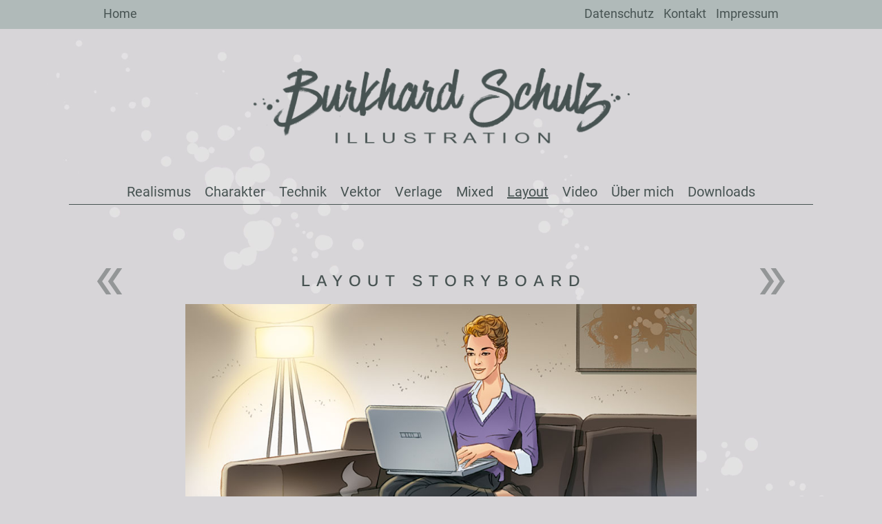

--- FILE ---
content_type: text/html; charset=UTF-8
request_url: https://mbschulz.de/storyboard-layout/people/expose-lsb3
body_size: 11392
content:
<!doctype html>
<html lang="de" >
<head>
	<meta charset="UTF-8" />
	<meta name="viewport" content="width=device-width, initial-scale=1.0" />
	<title>Ex­po­sé LSB3 &#8211; mbschulz</title>
<meta name='robots' content='max-image-preview:large' />
<link rel="alternate" type="application/rss+xml" title="mbschulz &raquo; Feed" href="https://mbschulz.de/feed" />
<link rel="alternate" type="application/rss+xml" title="mbschulz &raquo; Kommentar-Feed" href="https://mbschulz.de/comments/feed" />
<link rel="alternate" title="oEmbed (JSON)" type="application/json+oembed" href="https://mbschulz.de/wp-json/oembed/1.0/embed?url=https%3A%2F%2Fmbschulz.de%2Fstoryboard-layout%2Fpeople%2Fexpose-lsb3" />
<link rel="alternate" title="oEmbed (XML)" type="text/xml+oembed" href="https://mbschulz.de/wp-json/oembed/1.0/embed?url=https%3A%2F%2Fmbschulz.de%2Fstoryboard-layout%2Fpeople%2Fexpose-lsb3&#038;format=xml" />
<style id='wp-img-auto-sizes-contain-inline-css'>
img:is([sizes=auto i],[sizes^="auto," i]){contain-intrinsic-size:3000px 1500px}
/*# sourceURL=wp-img-auto-sizes-contain-inline-css */
</style>
<style id='wp-emoji-styles-inline-css'>

	img.wp-smiley, img.emoji {
		display: inline !important;
		border: none !important;
		box-shadow: none !important;
		height: 1em !important;
		width: 1em !important;
		margin: 0 0.07em !important;
		vertical-align: -0.1em !important;
		background: none !important;
		padding: 0 !important;
	}
/*# sourceURL=wp-emoji-styles-inline-css */
</style>
<style id='wp-block-library-inline-css'>
:root{--wp-block-synced-color:#7a00df;--wp-block-synced-color--rgb:122,0,223;--wp-bound-block-color:var(--wp-block-synced-color);--wp-editor-canvas-background:#ddd;--wp-admin-theme-color:#007cba;--wp-admin-theme-color--rgb:0,124,186;--wp-admin-theme-color-darker-10:#006ba1;--wp-admin-theme-color-darker-10--rgb:0,107,160.5;--wp-admin-theme-color-darker-20:#005a87;--wp-admin-theme-color-darker-20--rgb:0,90,135;--wp-admin-border-width-focus:2px}@media (min-resolution:192dpi){:root{--wp-admin-border-width-focus:1.5px}}.wp-element-button{cursor:pointer}:root .has-very-light-gray-background-color{background-color:#eee}:root .has-very-dark-gray-background-color{background-color:#313131}:root .has-very-light-gray-color{color:#eee}:root .has-very-dark-gray-color{color:#313131}:root .has-vivid-green-cyan-to-vivid-cyan-blue-gradient-background{background:linear-gradient(135deg,#00d084,#0693e3)}:root .has-purple-crush-gradient-background{background:linear-gradient(135deg,#34e2e4,#4721fb 50%,#ab1dfe)}:root .has-hazy-dawn-gradient-background{background:linear-gradient(135deg,#faaca8,#dad0ec)}:root .has-subdued-olive-gradient-background{background:linear-gradient(135deg,#fafae1,#67a671)}:root .has-atomic-cream-gradient-background{background:linear-gradient(135deg,#fdd79a,#004a59)}:root .has-nightshade-gradient-background{background:linear-gradient(135deg,#330968,#31cdcf)}:root .has-midnight-gradient-background{background:linear-gradient(135deg,#020381,#2874fc)}:root{--wp--preset--font-size--normal:16px;--wp--preset--font-size--huge:42px}.has-regular-font-size{font-size:1em}.has-larger-font-size{font-size:2.625em}.has-normal-font-size{font-size:var(--wp--preset--font-size--normal)}.has-huge-font-size{font-size:var(--wp--preset--font-size--huge)}.has-text-align-center{text-align:center}.has-text-align-left{text-align:left}.has-text-align-right{text-align:right}.has-fit-text{white-space:nowrap!important}#end-resizable-editor-section{display:none}.aligncenter{clear:both}.items-justified-left{justify-content:flex-start}.items-justified-center{justify-content:center}.items-justified-right{justify-content:flex-end}.items-justified-space-between{justify-content:space-between}.screen-reader-text{border:0;clip-path:inset(50%);height:1px;margin:-1px;overflow:hidden;padding:0;position:absolute;width:1px;word-wrap:normal!important}.screen-reader-text:focus{background-color:#ddd;clip-path:none;color:#444;display:block;font-size:1em;height:auto;left:5px;line-height:normal;padding:15px 23px 14px;text-decoration:none;top:5px;width:auto;z-index:100000}html :where(.has-border-color){border-style:solid}html :where([style*=border-top-color]){border-top-style:solid}html :where([style*=border-right-color]){border-right-style:solid}html :where([style*=border-bottom-color]){border-bottom-style:solid}html :where([style*=border-left-color]){border-left-style:solid}html :where([style*=border-width]){border-style:solid}html :where([style*=border-top-width]){border-top-style:solid}html :where([style*=border-right-width]){border-right-style:solid}html :where([style*=border-bottom-width]){border-bottom-style:solid}html :where([style*=border-left-width]){border-left-style:solid}html :where(img[class*=wp-image-]){height:auto;max-width:100%}:where(figure){margin:0 0 1em}html :where(.is-position-sticky){--wp-admin--admin-bar--position-offset:var(--wp-admin--admin-bar--height,0px)}@media screen and (max-width:600px){html :where(.is-position-sticky){--wp-admin--admin-bar--position-offset:0px}}

/*# sourceURL=wp-block-library-inline-css */
</style><style id='wp-block-image-inline-css'>
.wp-block-image>a,.wp-block-image>figure>a{display:inline-block}.wp-block-image img{box-sizing:border-box;height:auto;max-width:100%;vertical-align:bottom}@media not (prefers-reduced-motion){.wp-block-image img.hide{visibility:hidden}.wp-block-image img.show{animation:show-content-image .4s}}.wp-block-image[style*=border-radius] img,.wp-block-image[style*=border-radius]>a{border-radius:inherit}.wp-block-image.has-custom-border img{box-sizing:border-box}.wp-block-image.aligncenter{text-align:center}.wp-block-image.alignfull>a,.wp-block-image.alignwide>a{width:100%}.wp-block-image.alignfull img,.wp-block-image.alignwide img{height:auto;width:100%}.wp-block-image .aligncenter,.wp-block-image .alignleft,.wp-block-image .alignright,.wp-block-image.aligncenter,.wp-block-image.alignleft,.wp-block-image.alignright{display:table}.wp-block-image .aligncenter>figcaption,.wp-block-image .alignleft>figcaption,.wp-block-image .alignright>figcaption,.wp-block-image.aligncenter>figcaption,.wp-block-image.alignleft>figcaption,.wp-block-image.alignright>figcaption{caption-side:bottom;display:table-caption}.wp-block-image .alignleft{float:left;margin:.5em 1em .5em 0}.wp-block-image .alignright{float:right;margin:.5em 0 .5em 1em}.wp-block-image .aligncenter{margin-left:auto;margin-right:auto}.wp-block-image :where(figcaption){margin-bottom:1em;margin-top:.5em}.wp-block-image.is-style-circle-mask img{border-radius:9999px}@supports ((-webkit-mask-image:none) or (mask-image:none)) or (-webkit-mask-image:none){.wp-block-image.is-style-circle-mask img{border-radius:0;-webkit-mask-image:url('data:image/svg+xml;utf8,<svg viewBox="0 0 100 100" xmlns="http://www.w3.org/2000/svg"><circle cx="50" cy="50" r="50"/></svg>');mask-image:url('data:image/svg+xml;utf8,<svg viewBox="0 0 100 100" xmlns="http://www.w3.org/2000/svg"><circle cx="50" cy="50" r="50"/></svg>');mask-mode:alpha;-webkit-mask-position:center;mask-position:center;-webkit-mask-repeat:no-repeat;mask-repeat:no-repeat;-webkit-mask-size:contain;mask-size:contain}}:root :where(.wp-block-image.is-style-rounded img,.wp-block-image .is-style-rounded img){border-radius:9999px}.wp-block-image figure{margin:0}.wp-lightbox-container{display:flex;flex-direction:column;position:relative}.wp-lightbox-container img{cursor:zoom-in}.wp-lightbox-container img:hover+button{opacity:1}.wp-lightbox-container button{align-items:center;backdrop-filter:blur(16px) saturate(180%);background-color:#5a5a5a40;border:none;border-radius:4px;cursor:zoom-in;display:flex;height:20px;justify-content:center;opacity:0;padding:0;position:absolute;right:16px;text-align:center;top:16px;width:20px;z-index:100}@media not (prefers-reduced-motion){.wp-lightbox-container button{transition:opacity .2s ease}}.wp-lightbox-container button:focus-visible{outline:3px auto #5a5a5a40;outline:3px auto -webkit-focus-ring-color;outline-offset:3px}.wp-lightbox-container button:hover{cursor:pointer;opacity:1}.wp-lightbox-container button:focus{opacity:1}.wp-lightbox-container button:focus,.wp-lightbox-container button:hover,.wp-lightbox-container button:not(:hover):not(:active):not(.has-background){background-color:#5a5a5a40;border:none}.wp-lightbox-overlay{box-sizing:border-box;cursor:zoom-out;height:100vh;left:0;overflow:hidden;position:fixed;top:0;visibility:hidden;width:100%;z-index:100000}.wp-lightbox-overlay .close-button{align-items:center;cursor:pointer;display:flex;justify-content:center;min-height:40px;min-width:40px;padding:0;position:absolute;right:calc(env(safe-area-inset-right) + 16px);top:calc(env(safe-area-inset-top) + 16px);z-index:5000000}.wp-lightbox-overlay .close-button:focus,.wp-lightbox-overlay .close-button:hover,.wp-lightbox-overlay .close-button:not(:hover):not(:active):not(.has-background){background:none;border:none}.wp-lightbox-overlay .lightbox-image-container{height:var(--wp--lightbox-container-height);left:50%;overflow:hidden;position:absolute;top:50%;transform:translate(-50%,-50%);transform-origin:top left;width:var(--wp--lightbox-container-width);z-index:9999999999}.wp-lightbox-overlay .wp-block-image{align-items:center;box-sizing:border-box;display:flex;height:100%;justify-content:center;margin:0;position:relative;transform-origin:0 0;width:100%;z-index:3000000}.wp-lightbox-overlay .wp-block-image img{height:var(--wp--lightbox-image-height);min-height:var(--wp--lightbox-image-height);min-width:var(--wp--lightbox-image-width);width:var(--wp--lightbox-image-width)}.wp-lightbox-overlay .wp-block-image figcaption{display:none}.wp-lightbox-overlay button{background:none;border:none}.wp-lightbox-overlay .scrim{background-color:#fff;height:100%;opacity:.9;position:absolute;width:100%;z-index:2000000}.wp-lightbox-overlay.active{visibility:visible}@media not (prefers-reduced-motion){.wp-lightbox-overlay.active{animation:turn-on-visibility .25s both}.wp-lightbox-overlay.active img{animation:turn-on-visibility .35s both}.wp-lightbox-overlay.show-closing-animation:not(.active){animation:turn-off-visibility .35s both}.wp-lightbox-overlay.show-closing-animation:not(.active) img{animation:turn-off-visibility .25s both}.wp-lightbox-overlay.zoom.active{animation:none;opacity:1;visibility:visible}.wp-lightbox-overlay.zoom.active .lightbox-image-container{animation:lightbox-zoom-in .4s}.wp-lightbox-overlay.zoom.active .lightbox-image-container img{animation:none}.wp-lightbox-overlay.zoom.active .scrim{animation:turn-on-visibility .4s forwards}.wp-lightbox-overlay.zoom.show-closing-animation:not(.active){animation:none}.wp-lightbox-overlay.zoom.show-closing-animation:not(.active) .lightbox-image-container{animation:lightbox-zoom-out .4s}.wp-lightbox-overlay.zoom.show-closing-animation:not(.active) .lightbox-image-container img{animation:none}.wp-lightbox-overlay.zoom.show-closing-animation:not(.active) .scrim{animation:turn-off-visibility .4s forwards}}@keyframes show-content-image{0%{visibility:hidden}99%{visibility:hidden}to{visibility:visible}}@keyframes turn-on-visibility{0%{opacity:0}to{opacity:1}}@keyframes turn-off-visibility{0%{opacity:1;visibility:visible}99%{opacity:0;visibility:visible}to{opacity:0;visibility:hidden}}@keyframes lightbox-zoom-in{0%{transform:translate(calc((-100vw + var(--wp--lightbox-scrollbar-width))/2 + var(--wp--lightbox-initial-left-position)),calc(-50vh + var(--wp--lightbox-initial-top-position))) scale(var(--wp--lightbox-scale))}to{transform:translate(-50%,-50%) scale(1)}}@keyframes lightbox-zoom-out{0%{transform:translate(-50%,-50%) scale(1);visibility:visible}99%{visibility:visible}to{transform:translate(calc((-100vw + var(--wp--lightbox-scrollbar-width))/2 + var(--wp--lightbox-initial-left-position)),calc(-50vh + var(--wp--lightbox-initial-top-position))) scale(var(--wp--lightbox-scale));visibility:hidden}}
/*# sourceURL=https://mbschulz.de/wp-includes/blocks/image/style.min.css */
</style>
<style id='wp-block-image-theme-inline-css'>
:root :where(.wp-block-image figcaption){color:#555;font-size:13px;text-align:center}.is-dark-theme :root :where(.wp-block-image figcaption){color:#ffffffa6}.wp-block-image{margin:0 0 1em}
/*# sourceURL=https://mbschulz.de/wp-includes/blocks/image/theme.min.css */
</style>
<style id='global-styles-inline-css'>
:root{--wp--preset--aspect-ratio--square: 1;--wp--preset--aspect-ratio--4-3: 4/3;--wp--preset--aspect-ratio--3-4: 3/4;--wp--preset--aspect-ratio--3-2: 3/2;--wp--preset--aspect-ratio--2-3: 2/3;--wp--preset--aspect-ratio--16-9: 16/9;--wp--preset--aspect-ratio--9-16: 9/16;--wp--preset--color--black: #000000;--wp--preset--color--cyan-bluish-gray: #abb8c3;--wp--preset--color--white: #FFFFFF;--wp--preset--color--pale-pink: #f78da7;--wp--preset--color--vivid-red: #cf2e2e;--wp--preset--color--luminous-vivid-orange: #ff6900;--wp--preset--color--luminous-vivid-amber: #fcb900;--wp--preset--color--light-green-cyan: #7bdcb5;--wp--preset--color--vivid-green-cyan: #00d084;--wp--preset--color--pale-cyan-blue: #8ed1fc;--wp--preset--color--vivid-cyan-blue: #0693e3;--wp--preset--color--vivid-purple: #9b51e0;--wp--preset--color--dark-gray: #28303D;--wp--preset--color--gray: #39414D;--wp--preset--color--green: #D1E4DD;--wp--preset--color--blue: #D1DFE4;--wp--preset--color--purple: #D1D1E4;--wp--preset--color--red: #E4D1D1;--wp--preset--color--orange: #E4DAD1;--wp--preset--color--yellow: #EEEADD;--wp--preset--gradient--vivid-cyan-blue-to-vivid-purple: linear-gradient(135deg,rgb(6,147,227) 0%,rgb(155,81,224) 100%);--wp--preset--gradient--light-green-cyan-to-vivid-green-cyan: linear-gradient(135deg,rgb(122,220,180) 0%,rgb(0,208,130) 100%);--wp--preset--gradient--luminous-vivid-amber-to-luminous-vivid-orange: linear-gradient(135deg,rgb(252,185,0) 0%,rgb(255,105,0) 100%);--wp--preset--gradient--luminous-vivid-orange-to-vivid-red: linear-gradient(135deg,rgb(255,105,0) 0%,rgb(207,46,46) 100%);--wp--preset--gradient--very-light-gray-to-cyan-bluish-gray: linear-gradient(135deg,rgb(238,238,238) 0%,rgb(169,184,195) 100%);--wp--preset--gradient--cool-to-warm-spectrum: linear-gradient(135deg,rgb(74,234,220) 0%,rgb(151,120,209) 20%,rgb(207,42,186) 40%,rgb(238,44,130) 60%,rgb(251,105,98) 80%,rgb(254,248,76) 100%);--wp--preset--gradient--blush-light-purple: linear-gradient(135deg,rgb(255,206,236) 0%,rgb(152,150,240) 100%);--wp--preset--gradient--blush-bordeaux: linear-gradient(135deg,rgb(254,205,165) 0%,rgb(254,45,45) 50%,rgb(107,0,62) 100%);--wp--preset--gradient--luminous-dusk: linear-gradient(135deg,rgb(255,203,112) 0%,rgb(199,81,192) 50%,rgb(65,88,208) 100%);--wp--preset--gradient--pale-ocean: linear-gradient(135deg,rgb(255,245,203) 0%,rgb(182,227,212) 50%,rgb(51,167,181) 100%);--wp--preset--gradient--electric-grass: linear-gradient(135deg,rgb(202,248,128) 0%,rgb(113,206,126) 100%);--wp--preset--gradient--midnight: linear-gradient(135deg,rgb(2,3,129) 0%,rgb(40,116,252) 100%);--wp--preset--gradient--purple-to-yellow: linear-gradient(160deg, #D1D1E4 0%, #EEEADD 100%);--wp--preset--gradient--yellow-to-purple: linear-gradient(160deg, #EEEADD 0%, #D1D1E4 100%);--wp--preset--gradient--green-to-yellow: linear-gradient(160deg, #D1E4DD 0%, #EEEADD 100%);--wp--preset--gradient--yellow-to-green: linear-gradient(160deg, #EEEADD 0%, #D1E4DD 100%);--wp--preset--gradient--red-to-yellow: linear-gradient(160deg, #E4D1D1 0%, #EEEADD 100%);--wp--preset--gradient--yellow-to-red: linear-gradient(160deg, #EEEADD 0%, #E4D1D1 100%);--wp--preset--gradient--purple-to-red: linear-gradient(160deg, #D1D1E4 0%, #E4D1D1 100%);--wp--preset--gradient--red-to-purple: linear-gradient(160deg, #E4D1D1 0%, #D1D1E4 100%);--wp--preset--font-size--small: 18px;--wp--preset--font-size--medium: 20px;--wp--preset--font-size--large: 24px;--wp--preset--font-size--x-large: 42px;--wp--preset--font-size--extra-small: 16px;--wp--preset--font-size--normal: 20px;--wp--preset--font-size--extra-large: 40px;--wp--preset--font-size--huge: 96px;--wp--preset--font-size--gigantic: 144px;--wp--preset--spacing--20: 0.44rem;--wp--preset--spacing--30: 0.67rem;--wp--preset--spacing--40: 1rem;--wp--preset--spacing--50: 1.5rem;--wp--preset--spacing--60: 2.25rem;--wp--preset--spacing--70: 3.38rem;--wp--preset--spacing--80: 5.06rem;--wp--preset--shadow--natural: 6px 6px 9px rgba(0, 0, 0, 0.2);--wp--preset--shadow--deep: 12px 12px 50px rgba(0, 0, 0, 0.4);--wp--preset--shadow--sharp: 6px 6px 0px rgba(0, 0, 0, 0.2);--wp--preset--shadow--outlined: 6px 6px 0px -3px rgb(255, 255, 255), 6px 6px rgb(0, 0, 0);--wp--preset--shadow--crisp: 6px 6px 0px rgb(0, 0, 0);}:where(.is-layout-flex){gap: 0.5em;}:where(.is-layout-grid){gap: 0.5em;}body .is-layout-flex{display: flex;}.is-layout-flex{flex-wrap: wrap;align-items: center;}.is-layout-flex > :is(*, div){margin: 0;}body .is-layout-grid{display: grid;}.is-layout-grid > :is(*, div){margin: 0;}:where(.wp-block-columns.is-layout-flex){gap: 2em;}:where(.wp-block-columns.is-layout-grid){gap: 2em;}:where(.wp-block-post-template.is-layout-flex){gap: 1.25em;}:where(.wp-block-post-template.is-layout-grid){gap: 1.25em;}.has-black-color{color: var(--wp--preset--color--black) !important;}.has-cyan-bluish-gray-color{color: var(--wp--preset--color--cyan-bluish-gray) !important;}.has-white-color{color: var(--wp--preset--color--white) !important;}.has-pale-pink-color{color: var(--wp--preset--color--pale-pink) !important;}.has-vivid-red-color{color: var(--wp--preset--color--vivid-red) !important;}.has-luminous-vivid-orange-color{color: var(--wp--preset--color--luminous-vivid-orange) !important;}.has-luminous-vivid-amber-color{color: var(--wp--preset--color--luminous-vivid-amber) !important;}.has-light-green-cyan-color{color: var(--wp--preset--color--light-green-cyan) !important;}.has-vivid-green-cyan-color{color: var(--wp--preset--color--vivid-green-cyan) !important;}.has-pale-cyan-blue-color{color: var(--wp--preset--color--pale-cyan-blue) !important;}.has-vivid-cyan-blue-color{color: var(--wp--preset--color--vivid-cyan-blue) !important;}.has-vivid-purple-color{color: var(--wp--preset--color--vivid-purple) !important;}.has-black-background-color{background-color: var(--wp--preset--color--black) !important;}.has-cyan-bluish-gray-background-color{background-color: var(--wp--preset--color--cyan-bluish-gray) !important;}.has-white-background-color{background-color: var(--wp--preset--color--white) !important;}.has-pale-pink-background-color{background-color: var(--wp--preset--color--pale-pink) !important;}.has-vivid-red-background-color{background-color: var(--wp--preset--color--vivid-red) !important;}.has-luminous-vivid-orange-background-color{background-color: var(--wp--preset--color--luminous-vivid-orange) !important;}.has-luminous-vivid-amber-background-color{background-color: var(--wp--preset--color--luminous-vivid-amber) !important;}.has-light-green-cyan-background-color{background-color: var(--wp--preset--color--light-green-cyan) !important;}.has-vivid-green-cyan-background-color{background-color: var(--wp--preset--color--vivid-green-cyan) !important;}.has-pale-cyan-blue-background-color{background-color: var(--wp--preset--color--pale-cyan-blue) !important;}.has-vivid-cyan-blue-background-color{background-color: var(--wp--preset--color--vivid-cyan-blue) !important;}.has-vivid-purple-background-color{background-color: var(--wp--preset--color--vivid-purple) !important;}.has-black-border-color{border-color: var(--wp--preset--color--black) !important;}.has-cyan-bluish-gray-border-color{border-color: var(--wp--preset--color--cyan-bluish-gray) !important;}.has-white-border-color{border-color: var(--wp--preset--color--white) !important;}.has-pale-pink-border-color{border-color: var(--wp--preset--color--pale-pink) !important;}.has-vivid-red-border-color{border-color: var(--wp--preset--color--vivid-red) !important;}.has-luminous-vivid-orange-border-color{border-color: var(--wp--preset--color--luminous-vivid-orange) !important;}.has-luminous-vivid-amber-border-color{border-color: var(--wp--preset--color--luminous-vivid-amber) !important;}.has-light-green-cyan-border-color{border-color: var(--wp--preset--color--light-green-cyan) !important;}.has-vivid-green-cyan-border-color{border-color: var(--wp--preset--color--vivid-green-cyan) !important;}.has-pale-cyan-blue-border-color{border-color: var(--wp--preset--color--pale-cyan-blue) !important;}.has-vivid-cyan-blue-border-color{border-color: var(--wp--preset--color--vivid-cyan-blue) !important;}.has-vivid-purple-border-color{border-color: var(--wp--preset--color--vivid-purple) !important;}.has-vivid-cyan-blue-to-vivid-purple-gradient-background{background: var(--wp--preset--gradient--vivid-cyan-blue-to-vivid-purple) !important;}.has-light-green-cyan-to-vivid-green-cyan-gradient-background{background: var(--wp--preset--gradient--light-green-cyan-to-vivid-green-cyan) !important;}.has-luminous-vivid-amber-to-luminous-vivid-orange-gradient-background{background: var(--wp--preset--gradient--luminous-vivid-amber-to-luminous-vivid-orange) !important;}.has-luminous-vivid-orange-to-vivid-red-gradient-background{background: var(--wp--preset--gradient--luminous-vivid-orange-to-vivid-red) !important;}.has-very-light-gray-to-cyan-bluish-gray-gradient-background{background: var(--wp--preset--gradient--very-light-gray-to-cyan-bluish-gray) !important;}.has-cool-to-warm-spectrum-gradient-background{background: var(--wp--preset--gradient--cool-to-warm-spectrum) !important;}.has-blush-light-purple-gradient-background{background: var(--wp--preset--gradient--blush-light-purple) !important;}.has-blush-bordeaux-gradient-background{background: var(--wp--preset--gradient--blush-bordeaux) !important;}.has-luminous-dusk-gradient-background{background: var(--wp--preset--gradient--luminous-dusk) !important;}.has-pale-ocean-gradient-background{background: var(--wp--preset--gradient--pale-ocean) !important;}.has-electric-grass-gradient-background{background: var(--wp--preset--gradient--electric-grass) !important;}.has-midnight-gradient-background{background: var(--wp--preset--gradient--midnight) !important;}.has-small-font-size{font-size: var(--wp--preset--font-size--small) !important;}.has-medium-font-size{font-size: var(--wp--preset--font-size--medium) !important;}.has-large-font-size{font-size: var(--wp--preset--font-size--large) !important;}.has-x-large-font-size{font-size: var(--wp--preset--font-size--x-large) !important;}
/*# sourceURL=global-styles-inline-css */
</style>

<style id='classic-theme-styles-inline-css'>
/*! This file is auto-generated */
.wp-block-button__link{color:#fff;background-color:#32373c;border-radius:9999px;box-shadow:none;text-decoration:none;padding:calc(.667em + 2px) calc(1.333em + 2px);font-size:1.125em}.wp-block-file__button{background:#32373c;color:#fff;text-decoration:none}
/*# sourceURL=/wp-includes/css/classic-themes.min.css */
</style>
<link rel='stylesheet' id='twenty-twenty-one-custom-color-overrides-css' href='https://mbschulz.de/wp-content/themes/twentytwentyone/assets/css/custom-color-overrides.css?ver=1.0' media='all' />
<link rel='stylesheet' id='twenty-twenty-one-style-css' href='https://mbschulz.de/wp-content/themes/twentytwentyone/style.css?ver=1.0' media='all' />
<link rel='stylesheet' id='mbschulz-style-css' href='https://mbschulz.de/wp-content/themes/twentytwentyone-mbschulz/style.css?ver=1.0' media='all' />
<link rel='stylesheet' id='twenty-twenty-one-print-style-css' href='https://mbschulz.de/wp-content/themes/twentytwentyone/assets/css/print.css?ver=1.0' media='print' />
<link rel='stylesheet' id='mbst-style-css' href='https://mbschulz.de/wp-content/plugins/mbstiles/assets/css/mbststyle.css?ver=6.9' media='all' />
<link rel='stylesheet' id='mbsg-style-css' href='https://mbschulz.de/wp-content/plugins/mbsgalleries/assets/css/mbsgstyle.css?ver=6.9' media='all' />
<script id="twenty-twenty-one-ie11-polyfills-js-after">
( Element.prototype.matches && Element.prototype.closest && window.NodeList && NodeList.prototype.forEach ) || document.write( '<script src="https://mbschulz.de/wp-content/themes/twentytwentyone/assets/js/polyfills.js?ver=1.0"></scr' + 'ipt>' );
//# sourceURL=twenty-twenty-one-ie11-polyfills-js-after
</script>
<script src="https://mbschulz.de/wp-content/themes/twentytwentyone/assets/js/primary-navigation.js?ver=1.0" id="twenty-twenty-one-primary-navigation-script-js" defer data-wp-strategy="defer"></script>
<script src="https://mbschulz.de/wp-content/plugins/mbstiles/assets/js/mbst-navigation.js?ver=6.9" id="mbst-navigation-js"></script>
<script src="https://mbschulz.de/wp-content/plugins/mbstiles/assets/js/mbst-fix.js?ver=6.9" id="mbst-fix-js"></script>
<script src="https://mbschulz.de/wp-content/plugins/mbsgalleries/assets/js/mbsg-navigation.js?ver=6.9" id="mbsg-navigation-js"></script>
<link rel="https://api.w.org/" href="https://mbschulz.de/wp-json/" /><link rel="alternate" title="JSON" type="application/json" href="https://mbschulz.de/wp-json/wp/v2/pages/2256" /><link rel="EditURI" type="application/rsd+xml" title="RSD" href="https://mbschulz.de/xmlrpc.php?rsd" />
<meta name="generator" content="WordPress 6.9" />
<link rel="canonical" href="https://mbschulz.de/storyboard-layout/people/expose-lsb3" />
<link rel='shortlink' href='https://mbschulz.de/?p=2256' />
<style id="custom-background-css">
body.custom-background { background-image: url("https://mbschulz.de/wp-content/uploads/2021/10/mbs_background_grau-scaled.jpg"); background-position: left top; background-size: cover; background-repeat: no-repeat; background-attachment: fixed; }
</style>
	<link rel="icon" href="https://mbschulz.de/wp-content/uploads/2022/03/cropped-mbschulz_icon-32x32.png" sizes="32x32" />
<link rel="icon" href="https://mbschulz.de/wp-content/uploads/2022/03/cropped-mbschulz_icon-192x192.png" sizes="192x192" />
<link rel="apple-touch-icon" href="https://mbschulz.de/wp-content/uploads/2022/03/cropped-mbschulz_icon-180x180.png" />
<meta name="msapplication-TileImage" content="https://mbschulz.de/wp-content/uploads/2022/03/cropped-mbschulz_icon-270x270.png" />
</head>

<body class="wp-singular page-template-default page page-id-2256 page-child parent-pageid-164 custom-background wp-custom-logo wp-embed-responsive wp-theme-twentytwentyone wp-child-theme-twentytwentyone-mbschulz is-light-theme no-js singular has-main-navigation">
<div id="page" class="site">
	<a class="skip-link screen-reader-text" href="#content">
		Zum Inhalt springen	</a>

	

<div class="site-marginal-navigation alignfull">
	<div class="marginal-navigation alignwide">

		<div class="marginal-logo">
					<a href="https://mbschulz.de/">Home</a>
				</div>

		<div class="marginal-menu-container"><ul id="marginal-menu-list" class="menu-wrapper"><li id="menu-item-231" class="menu-item menu-item-type-post_type menu-item-object-page menu-item-privacy-policy menu-item-231"><a rel="privacy-policy" href="https://mbschulz.de/datenschutzerklaerung">Datenschutz</a></li>
<li id="menu-item-387" class="menu-item menu-item-type-custom menu-item-object-custom menu-item-387"><a href="mailto:info@mbschulz.de">Kontakt</a></li>
<li id="menu-item-120" class="menu-item menu-item-type-post_type menu-item-object-page menu-item-120"><a href="https://mbschulz.de/impressum">Impressum</a></li>
</ul></div>
	</div>
</div>
<header id="masthead" class="site-header has-logo has-title-and-tagline has-menu" role="banner">
	
			<div class="site-logo"><a href="https://mbschulz.de/" class="custom-logo-link" rel="home"><img width="1134" height="230" src="https://mbschulz.de/wp-content/uploads/2021/10/logo_mbschulz.png" class="custom-logo" alt="mbschulz" decoding="async" fetchpriority="high" srcset="https://mbschulz.de/wp-content/uploads/2021/10/logo_mbschulz.png 1134w, https://mbschulz.de/wp-content/uploads/2021/10/logo_mbschulz-300x61.png 300w, https://mbschulz.de/wp-content/uploads/2021/10/logo_mbschulz-1024x208.png 1024w, https://mbschulz.de/wp-content/uploads/2021/10/logo_mbschulz-768x156.png 768w" sizes="(max-width: 1134px) 100vw, 1134px" /></a></div>

	
	<nav id="site-navigation" class="primary-navigation" role="navigation" aria-label="Primäres Menü">
		<div class="menu-button-container">
			<button id="primary-mobile-menu" class="button" aria-controls="primary-menu-list" aria-expanded="false">
				<span class="dropdown-icon open">Menü					<svg class="svg-icon" width="24" height="24" aria-hidden="true" role="img" focusable="false" viewBox="0 0 24 24" fill="none" xmlns="http://www.w3.org/2000/svg"><path fill-rule="evenodd" clip-rule="evenodd" d="M4.5 6H19.5V7.5H4.5V6ZM4.5 12H19.5V13.5H4.5V12ZM19.5 18H4.5V19.5H19.5V18Z" fill="currentColor"/></svg>				</span>
				<span class="dropdown-icon close">Schließen					<svg class="svg-icon" width="24" height="24" aria-hidden="true" role="img" focusable="false" viewBox="0 0 24 24" fill="none" xmlns="http://www.w3.org/2000/svg"><path fill-rule="evenodd" clip-rule="evenodd" d="M12 10.9394L5.53033 4.46973L4.46967 5.53039L10.9393 12.0001L4.46967 18.4697L5.53033 19.5304L12 13.0607L18.4697 19.5304L19.5303 18.4697L13.0607 12.0001L19.5303 5.53039L18.4697 4.46973L12 10.9394Z" fill="currentColor"/></svg>				</span>
			</button><!-- #primary-mobile-menu -->
		</div><!-- .menu-button-container -->
		<div class="primary-menu-container"><ul id="primary-menu-list" class="menu-wrapper"><li id="menu-head-item-33" class=" menu-item menu-item-type-post_type menu-item-object-page menu-item-has-children menu-item-59"><a href="#">Realismus</a><button class="sub-menu-toggle" aria-expanded="false"></button>
<ul class="sub-menu">
<li id="menu-head-item-65" class=" menu-item menu-item-type-post_type menu-item-object-page menu-item-67"><a href="https://mbschulz.de/realismus/digital">Digital</a><button class="sub-menu-toggle" aria-expanded="false"></button></li>
<li id="menu-head-item-68" class=" menu-item menu-item-type-post_type menu-item-object-page menu-item-71"><a href="https://mbschulz.de/realismus/manuell">Manuell</a><button class="sub-menu-toggle" aria-expanded="false"></button></li>
</ul>
</li>
<li id="menu-head-item-35" class=" menu-item menu-item-type-post_type menu-item-object-page menu-item-has-children menu-item-58"><a href="#">Charakter</a><button class="sub-menu-toggle" aria-expanded="false"></button>
<ul class="sub-menu">
<li id="menu-head-item-140" class=" menu-item menu-item-type-post_type menu-item-object-page menu-item-150"><a href="https://mbschulz.de/charakter/cartoon">Cartoon</a><button class="sub-menu-toggle" aria-expanded="false"></button></li>
<li id="menu-head-item-137" class=" menu-item menu-item-type-post_type menu-item-object-page menu-item-146"><a href="https://mbschulz.de/charakter/concept-2">Concept</a><button class="sub-menu-toggle" aria-expanded="false"></button></li>
<li id="menu-head-item-147" class=" menu-item menu-item-type-post_type menu-item-object-page menu-item-149"><a href="https://mbschulz.de/charakter/manga">Manga</a><button class="sub-menu-toggle" aria-expanded="false"></button></li>
<li id="menu-head-item-143" class=" menu-item menu-item-type-post_type menu-item-object-page menu-item-151"><a href="https://mbschulz.de/charakter/heroes">Heroes</a><button class="sub-menu-toggle" aria-expanded="false"></button></li>
<li id="menu-head-item-155" class=" menu-item menu-item-type-post_type menu-item-object-page menu-item-157"><a href="https://mbschulz.de/charakter/karikaturen-cartoon">Karikaturen Cartoon</a><button class="sub-menu-toggle" aria-expanded="false"></button></li>
<li id="menu-head-item-152" class=" menu-item menu-item-type-post_type menu-item-object-page menu-item-154"><a href="https://mbschulz.de/charakter/karikaturen-real">Karikaturen Real</a><button class="sub-menu-toggle" aria-expanded="false"></button></li>
</ul>
</li>
<li id="menu-head-item-37" class=" menu-item menu-item-type-post_type menu-item-object-page menu-item-has-children menu-item-136"><a href="#">Technik</a><button class="sub-menu-toggle" aria-expanded="false"></button>
<ul class="sub-menu">
<li id="menu-head-item-158" class=" menu-item menu-item-type-post_type menu-item-object-page menu-item-163"><a href="https://mbschulz.de/technik/automotive">Automotive</a><button class="sub-menu-toggle" aria-expanded="false"></button></li>
<li id="menu-head-item-160" class=" menu-item menu-item-type-post_type menu-item-object-page menu-item-162"><a href="https://mbschulz.de/technik/infografik">Infografik</a><button class="sub-menu-toggle" aria-expanded="false"></button></li>
</ul>
</li>
<li id="menu-head-item-39" class=" menu-item menu-item-type-post_type menu-item-object-page menu-item-has-children menu-item-56"><a href="#">Vektor</a><button class="sub-menu-toggle" aria-expanded="false"></button>
<ul class="sub-menu">
<li id="menu-head-item-166" class=" menu-item menu-item-type-post_type menu-item-object-page menu-item-168"><a href="https://mbschulz.de/vektor/animals">Character</a><button class="sub-menu-toggle" aria-expanded="false"></button></li>
<li id="menu-head-item-170" class=" menu-item menu-item-type-post_type menu-item-object-page menu-item-172"><a href="https://mbschulz.de/vektor/environment">Environment</a><button class="sub-menu-toggle" aria-expanded="false"></button></li>
<li id="menu-head-item-1940" class=" menu-item menu-item-type-post_type menu-item-object-page menu-item-1942"><a href="https://mbschulz.de/vektor/medizin">Medizin</a><button class="sub-menu-toggle" aria-expanded="false"></button></li>
<li id="menu-head-item-2367" class=" menu-item menu-item-type-post_type menu-item-object-page menu-item-2369"><a href="https://mbschulz.de/vektor/polygon">Polygon</a><button class="sub-menu-toggle" aria-expanded="false"></button></li>
</ul>
</li>
<li id="menu-head-item-41" class=" menu-item menu-item-type-post_type menu-item-object-page menu-item-has-children menu-item-55"><a href="#">Verlage</a><button class="sub-menu-toggle" aria-expanded="false"></button>
<ul class="sub-menu">
<li id="menu-head-item-173" class=" menu-item menu-item-type-post_type menu-item-object-page menu-item-179"><a href="https://mbschulz.de/verlage/kosmos">Kosmos</a><button class="sub-menu-toggle" aria-expanded="false"></button></li>
<li id="menu-head-item-175" class=" menu-item menu-item-type-post_type menu-item-object-page menu-item-180"><a href="https://mbschulz.de/verlage/cornelsen">Cornelsen</a><button class="sub-menu-toggle" aria-expanded="false"></button></li>
<li id="menu-head-item-177" class=" menu-item menu-item-type-post_type menu-item-object-page menu-item-181"><a href="https://mbschulz.de/verlage/sonstiges">Sonstige</a><button class="sub-menu-toggle" aria-expanded="false"></button></li>
</ul>
</li>
<li id="menu-head-item-43" class=" menu-item menu-item-type-post_type menu-item-object-page menu-item-has-children menu-item-54"><a href="#">Mixed</a><button class="sub-menu-toggle" aria-expanded="false"></button>
<ul class="sub-menu">
<li id="menu-head-item-3306" class=" menu-item menu-item-type-post_type menu-item-object-page menu-item-3397"><a href="https://mbschulz.de/mixed/speedpainting">Speedpainting</a><button class="sub-menu-toggle" aria-expanded="false"></button></li>
<li id="menu-head-item-2482" class=" menu-item menu-item-type-post_type menu-item-object-page menu-item-2486"><a href="https://mbschulz.de/mixed/blackwhite">Black &#038; White</a><button class="sub-menu-toggle" aria-expanded="false"></button></li>
<li id="menu-head-item-184" class=" menu-item menu-item-type-post_type menu-item-object-page menu-item-188"><a href="https://mbschulz.de/mixed/freestyle">Freestyle</a><button class="sub-menu-toggle" aria-expanded="false"></button></li>
<li id="menu-head-item-182" class=" menu-item menu-item-type-post_type menu-item-object-page menu-item-187"><a href="https://mbschulz.de/mixed/logos-signets">Logos &#038; Signets</a><button class="sub-menu-toggle" aria-expanded="false"></button></li>
</ul>
</li>
<li id="menu-head-item-45" class=" menu-item menu-item-type-post_type menu-item-object-page current-page-ancestor menu-item-has-children menu-item-53"><a href="#">Layout</a><button class="sub-menu-toggle" aria-expanded="false"></button>
<ul class="sub-menu">
<li id="menu-head-item-193" class=" menu-item menu-item-type-post_type menu-item-object-page menu-item-197"><a href="https://mbschulz.de/storyboard-layout/black-white">Black &#038; White</a><button class="sub-menu-toggle" aria-expanded="false"></button></li>
<li id="menu-head-item-190" class=" menu-item menu-item-type-post_type menu-item-object-page menu-item-195"><a href="https://mbschulz.de/storyboard-layout/messe-event">Messe &#038; Event</a><button class="sub-menu-toggle" aria-expanded="false"></button></li>
<li id="menu-head-item-164" class=" menu-item menu-item-type-post_type menu-item-object-page current-page-ancestor menu-item-196"><a href="https://mbschulz.de/storyboard-layout/people">Storyboard</a><button class="sub-menu-toggle" aria-expanded="false"></button></li>
</ul>
</li>
<li id="menu-head-item-47" class=" menu-item menu-item-type-post_type menu-item-object-page menu-item-has-children menu-item-52"><a href="#">Video</a><button class="sub-menu-toggle" aria-expanded="false"></button>
<ul class="sub-menu">
<li id="menu-head-item-198" class=" menu-item menu-item-type-post_type menu-item-object-page menu-item-202"><a href="https://mbschulz.de/animation/erklaerfime">Erklärfilme</a><button class="sub-menu-toggle" aria-expanded="false"></button></li>
<li id="menu-head-item-200" class=" menu-item menu-item-type-post_type menu-item-object-page menu-item-3391"><a href="https://mbschulz.de/animation/gif-animationen">Gif-Animationen</a><button class="sub-menu-toggle" aria-expanded="false"></button></li>
</ul>
</li>
<li id="menu-head-item-238" class=" menu-item menu-item-type-post_type menu-item-object-page menu-item-has-children menu-item-239"><a href="#">Über mich</a><button class="sub-menu-toggle" aria-expanded="false"></button>
<ul class="sub-menu">
<li id="menu-head-item-11" class=" menu-item menu-item-type-post_type menu-item-object-page menu-item-135"><a href="https://mbschulz.de/ueber-mich/ueber-uns">Zur Person</a><button class="sub-menu-toggle" aria-expanded="false"></button></li>
<li id="menu-head-item-204" class=" menu-item menu-item-type-post_type menu-item-object-page menu-item-206"><a href="https://mbschulz.de/ueber-mich/referenzen">Referenzen</a><button class="sub-menu-toggle" aria-expanded="false"></button></li>
</ul>
</li>
<li id="menu-head-item-61" class=" menu-item menu-item-type-post_type menu-item-object-page menu-item-63"><a href="https://mbschulz.de/downloads">Downloads</a><button class="sub-menu-toggle" aria-expanded="false"></button></li>
</ul></div>	</nav><!-- #site-navigation -->

</header><!-- #masthead -->

	<div id="content" class="site-content">
		<div id="primary" class="content-area">
			<main id="main" class="site-main">

<article id="post-2256" class="post-2256 page type-page status-publish has-post-thumbnail hentry entry">

			<header class="entry-header alignwide">
								</header><!-- .entry-header -->
	
	<div class="entry-content">
		<div class="backhead-skip alignwide"><div class="backhead-skip-btn img-container"><a href="https://mbschulz.de/storyboard-layout/people/expose-lsb2"><img decoding="async" src="https://mbschulz.de/wp-content/plugins/mbstiles/assets/images/btn_skip_l_n.png" alt="Storyboard"></a></div><h1 class="backhead"><a href="https://mbschulz.de/storyboard-layout/people"><div class="backhead-triangle img-container"><img decoding="async" src="https://mbschulz.de/wp-content/plugins/mbstiles/assets/images/btn_backhead.png" alt="Storyboard" class="triangle"><img decoding="async" src="https://mbschulz.de/wp-content/plugins/mbstiles/assets/images/btn_backhead_placeholder.png" alt="Storyboard" class="placeholder"></div><div class="backhead-title">Layout Storyboard</div><div class="backhead-triangle-placeholder img-container"><img decoding="async" src="https://mbschulz.de/wp-content/plugins/mbstiles/assets/images/btn_backhead_placeholder.png" alt="Storyboard"></div></a></h1><div class="backhead-skip-btn img-container"><a href="https://mbschulz.de/storyboard-layout/people/expose-lsb4"><img decoding="async" src="https://mbschulz.de/wp-content/plugins/mbstiles/assets/images/btn_skip_r_n.png" alt="Storyboard"></a></div></div>



<figure class="wp-block-image size-full"><img decoding="async" width="902" height="1024" src="https://mbschulz.de/wp-content/uploads/2022/01/LSB_P2-1024.jpg" alt="" class="wp-image-1896" srcset="https://mbschulz.de/wp-content/uploads/2022/01/LSB_P2-1024.jpg 902w, https://mbschulz.de/wp-content/uploads/2022/01/LSB_P2-1024-264x300.jpg 264w, https://mbschulz.de/wp-content/uploads/2022/01/LSB_P2-1024-768x872.jpg 768w" sizes="(max-width: 902px) 100vw, 902px" /><figcaption>STORYBOARD 2 für SEB</figcaption></figure>
	</div><!-- .entry-content -->

	</article><!-- #post-2256 -->
			</main><!-- #main -->
		</div><!-- #primary -->
	</div><!-- #content -->

	
	<footer id="colophon" class="site-footer" role="contentinfo">

		
		<div class="site-info">
		<div>
				<a href='/' class="gohome">Home</a> <b>&middot;</b> 
		    <a href='#' class="gotop">nach oben</a> <b>&middot;</b> <a href="https://mbschulz.de/impressum/"><span class="smart-imprint">Impressum</span></a> <b class="smart-middot">&middot;</b> <span class="smart-email"><b>email:</b>&nbsp;<a href="mailto:info@mbschulz.de"><!-- wol -> fl@ -ik->-->inf<!-- gf@ - lh -->o<!-- .eu - @jk-->@<!-- wrt -> kl -l -->mbsch<!-- dj@pol.-us- -->ulz<!-- dhs.de -->.de<!--fh-d@hd.de --></a></span><br>	
				mobil:&nbsp;0173.298 95 75 <b class="small-middot">&middot;</b> <span class="smart-copyright">&copy;&nbsp;Burkhard&nbsp;Schulz</span>
		</div>
		</div><!-- .site-info -->

	</footer><!-- #colophon -->

</div><!-- #page -->

<script type="speculationrules">
{"prefetch":[{"source":"document","where":{"and":[{"href_matches":"/*"},{"not":{"href_matches":["/wp-*.php","/wp-admin/*","/wp-content/uploads/*","/wp-content/*","/wp-content/plugins/*","/wp-content/themes/twentytwentyone-mbschulz/*","/wp-content/themes/twentytwentyone/*","/*\\?(.+)"]}},{"not":{"selector_matches":"a[rel~=\"nofollow\"]"}},{"not":{"selector_matches":".no-prefetch, .no-prefetch a"}}]},"eagerness":"conservative"}]}
</script>
<script>
document.body.classList.remove('no-js');
//# sourceURL=twenty_twenty_one_supports_js
</script>
<script>
		if ( -1 !== navigator.userAgent.indexOf('MSIE') || -1 !== navigator.appVersion.indexOf('Trident/') ) {
			document.body.classList.add('is-IE');
		}
	//# sourceURL=twentytwentyone_add_ie_class
</script>
<script src="https://mbschulz.de/wp-content/themes/twentytwentyone-mbschulz/assets/js/mbst-theme.js?ver=1.0" id="twentytwentyone_mbst-script-js"></script>
<script src="https://mbschulz.de/wp-content/themes/twentytwentyone/assets/js/responsive-embeds.js?ver=1.0" id="twenty-twenty-one-responsive-embeds-script-js"></script>
<script id="wp-emoji-settings" type="application/json">
{"baseUrl":"https://s.w.org/images/core/emoji/17.0.2/72x72/","ext":".png","svgUrl":"https://s.w.org/images/core/emoji/17.0.2/svg/","svgExt":".svg","source":{"concatemoji":"https://mbschulz.de/wp-includes/js/wp-emoji-release.min.js?ver=6.9"}}
</script>
<script type="module">
/*! This file is auto-generated */
const a=JSON.parse(document.getElementById("wp-emoji-settings").textContent),o=(window._wpemojiSettings=a,"wpEmojiSettingsSupports"),s=["flag","emoji"];function i(e){try{var t={supportTests:e,timestamp:(new Date).valueOf()};sessionStorage.setItem(o,JSON.stringify(t))}catch(e){}}function c(e,t,n){e.clearRect(0,0,e.canvas.width,e.canvas.height),e.fillText(t,0,0);t=new Uint32Array(e.getImageData(0,0,e.canvas.width,e.canvas.height).data);e.clearRect(0,0,e.canvas.width,e.canvas.height),e.fillText(n,0,0);const a=new Uint32Array(e.getImageData(0,0,e.canvas.width,e.canvas.height).data);return t.every((e,t)=>e===a[t])}function p(e,t){e.clearRect(0,0,e.canvas.width,e.canvas.height),e.fillText(t,0,0);var n=e.getImageData(16,16,1,1);for(let e=0;e<n.data.length;e++)if(0!==n.data[e])return!1;return!0}function u(e,t,n,a){switch(t){case"flag":return n(e,"\ud83c\udff3\ufe0f\u200d\u26a7\ufe0f","\ud83c\udff3\ufe0f\u200b\u26a7\ufe0f")?!1:!n(e,"\ud83c\udde8\ud83c\uddf6","\ud83c\udde8\u200b\ud83c\uddf6")&&!n(e,"\ud83c\udff4\udb40\udc67\udb40\udc62\udb40\udc65\udb40\udc6e\udb40\udc67\udb40\udc7f","\ud83c\udff4\u200b\udb40\udc67\u200b\udb40\udc62\u200b\udb40\udc65\u200b\udb40\udc6e\u200b\udb40\udc67\u200b\udb40\udc7f");case"emoji":return!a(e,"\ud83e\u1fac8")}return!1}function f(e,t,n,a){let r;const o=(r="undefined"!=typeof WorkerGlobalScope&&self instanceof WorkerGlobalScope?new OffscreenCanvas(300,150):document.createElement("canvas")).getContext("2d",{willReadFrequently:!0}),s=(o.textBaseline="top",o.font="600 32px Arial",{});return e.forEach(e=>{s[e]=t(o,e,n,a)}),s}function r(e){var t=document.createElement("script");t.src=e,t.defer=!0,document.head.appendChild(t)}a.supports={everything:!0,everythingExceptFlag:!0},new Promise(t=>{let n=function(){try{var e=JSON.parse(sessionStorage.getItem(o));if("object"==typeof e&&"number"==typeof e.timestamp&&(new Date).valueOf()<e.timestamp+604800&&"object"==typeof e.supportTests)return e.supportTests}catch(e){}return null}();if(!n){if("undefined"!=typeof Worker&&"undefined"!=typeof OffscreenCanvas&&"undefined"!=typeof URL&&URL.createObjectURL&&"undefined"!=typeof Blob)try{var e="postMessage("+f.toString()+"("+[JSON.stringify(s),u.toString(),c.toString(),p.toString()].join(",")+"));",a=new Blob([e],{type:"text/javascript"});const r=new Worker(URL.createObjectURL(a),{name:"wpTestEmojiSupports"});return void(r.onmessage=e=>{i(n=e.data),r.terminate(),t(n)})}catch(e){}i(n=f(s,u,c,p))}t(n)}).then(e=>{for(const n in e)a.supports[n]=e[n],a.supports.everything=a.supports.everything&&a.supports[n],"flag"!==n&&(a.supports.everythingExceptFlag=a.supports.everythingExceptFlag&&a.supports[n]);var t;a.supports.everythingExceptFlag=a.supports.everythingExceptFlag&&!a.supports.flag,a.supports.everything||((t=a.source||{}).concatemoji?r(t.concatemoji):t.wpemoji&&t.twemoji&&(r(t.twemoji),r(t.wpemoji)))});
//# sourceURL=https://mbschulz.de/wp-includes/js/wp-emoji-loader.min.js
</script>
<style>#menu-head-item-45 > a{ text-decoration: underline; }.sub-menu #menu-head-item-45 > a{ color: #fff; background: #b0bab9; text-decoration: none; }#menu-head-item-164 > a{ text-decoration: underline; }.sub-menu #menu-head-item-164 > a{ color: #fff; background: #b0bab9; text-decoration: none; }#menu-head-item-2256 > a{ text-decoration: underline; }.sub-menu #menu-head-item-2256 > a{ color: #fff; background: #b0bab9; text-decoration: none; }</style>
</body>
</html>


--- FILE ---
content_type: text/javascript
request_url: https://mbschulz.de/wp-content/themes/twentytwentyone-mbschulz/assets/js/mbst-theme.js?ver=1.0
body_size: 389
content:
/*
 * ScrollTop
*/


function gotop() {
  document.body.scrollTop = 0; // For Safari
  document.documentElement.scrollTop = 0; // For Chrome, Firefox, IE and Opera
}

/*
document.getElementById('gotop').onclick = function () {
    console.log('click');
   scrollTo(document.body, 0, 1250);   
}
    
function scrollTo(element, to, duration) {
    var start = element.scrollTop,
        change = to - start,
        currentTime = 0,
        increment = 20;
        
    var animateScroll = function(){        
        currentTime += increment;
        var val = Math.easeInOutQuad(currentTime, start, change, duration);
        element.scrollTop = val;
        if(currentTime < duration) {
            setTimeout(animateScroll, increment);
        }
    };
    animateScroll();
}

//t = current time
//b = start value
//c = change in value
//d = duration
Math.easeInOutQuad = function (t, b, c, d) {
  t /= d/2;
	if (t < 1) return c/2*t*t + b;
	t--;
	return -c/2 * (t*(t-2) - 1) + b;
};
*/

	window.addEventListener( 'load', function() {
  });


--- FILE ---
content_type: text/javascript
request_url: https://mbschulz.de/wp-content/plugins/mbstiles/assets/js/mbst-fix.js?ver=6.9
body_size: 617
content:
/*
 * ie
 */
var spceW = 20;
var pad = 50;

function ie_align_image_menus(){
  var mim = document.getElementsByClassName('mbst-image-menu'); 
  var tnum = 4;
  var spceV = spceW;
	Array.prototype.forEach.call( mim, function(nav) {
    var nw = nav.clientWidth;
    var liw = (nw-(spceW*(tnum-1))-(pad*2))/tnum;
    if(nw < 900){
      tnum = 2;
      liw = (nw-(spceW*(tnum-1)))/tnum;
    }
    if(nw < 600){
      tnum = 1;
      liw = nw;
      spceW = 0;
    }
    var index = 0;
    nav.querySelectorAll( '.sub-mbst-menu-toggle' ).forEach( function( li ) {
      if((index % tnum) != 0){
        li.style.margin = '0 0 '+spceV+'px '+spceW+'px';
      } else {
        li.style.margin = '0 0 '+spceV+'px 0';
      }
      li.style.width = liw+'px';
      li.style.float = 'left';
      index += 1;
    });
  });
}

function ie_align_page_menus(){
  var mim = document.getElementsByClassName('mbst-page-menu'); 
  var tnum = 3;
  var spceV = spceW;
	Array.prototype.forEach.call( mim, function(nav) {
    ul = nav.querySelector( 'ul' );
    var nw = ul.clientWidth;
    var liw = (nw-(spceW*(tnum-1)))/tnum;
    if(nw < 600){
      tnum = 2;
      liw = (nw-(spceW*(tnum-1)))/tnum;
    }
    if(nw < 500){
      tnum = 1;
      liw = nw;
      spceW = 0;
    }
    var index = 0;
    nav.querySelectorAll( 'li' ).forEach( function( li ) {
      if((index % tnum) != 0){
        li.style.margin = '0 0 '+spceV+'px '+spceW+'px';
      } else {
        li.style.margin = '0 0 '+spceV+'px 0';
      }
      li.style.width = liw+'px';
      li.style.float = 'left';
      index += 1;
    });
  });
}

function align_skip_buttons(){
  var skbtns = document.getElementsByClassName('mbst_skip_button'); 
	Array.prototype.forEach.call( skbtns, function(skps) {
    var t = skps.previousElementSibling;
    t = t.firstChild;
    skps.style.marginTop = 0;
    skps.style.top = (t.offsetTop+(t.clientHeight/2)-(skps.clientHeight/2))+'px';
  });
}

function mbst_extra() {
  if (!!window.MSInputMethodContext && !!document.documentMode){
    ie_align_image_menus();
    ie_align_page_menus();
  }
  align_skip_buttons();
}

window.addEventListener( 'load', function() {
  mbst_extra();
});

window.addEventListener('resize', mbst_extra);
window.addEventListener('orientationchange', mbst_extra);
